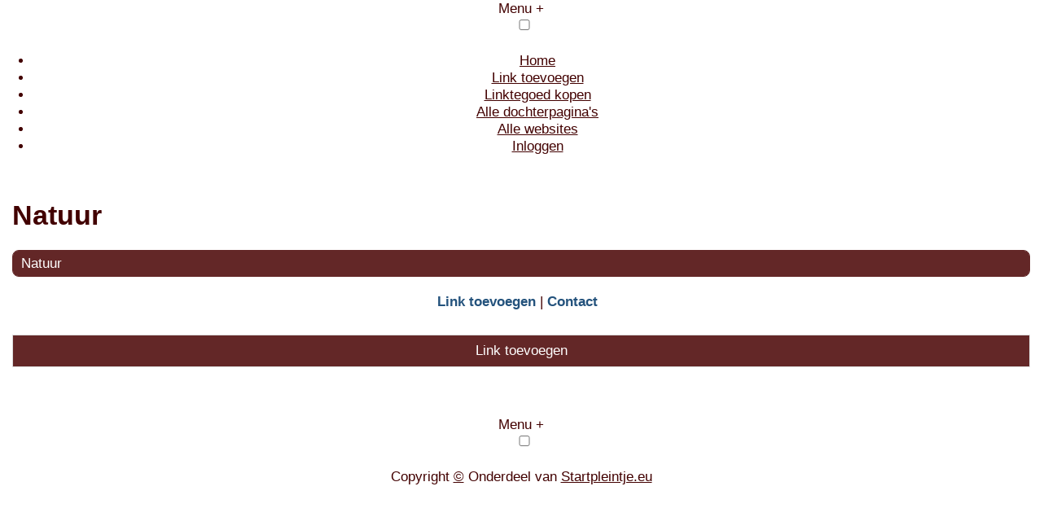

--- FILE ---
content_type: text/css;charset=UTF-8
request_url: https://www.berichten24.nl/generated.css
body_size: 310
content:

body {
  background-color: #ffffff;
}
body,
.page-portal-page main > p,
a#page-add-link-portal-page {
  color: #420000;
}
.page-background {
  background-color: #ffffff;
}
.page-menu-background {
  background-color: #ffffff;
}
header nav {
  text-align:center;
  background-color: #ffffff;
}
header nav ul li a {
  color: #420000;
}
header nav .toggle {
  color: #420000;
}
header nav .toggle:hover,
header nav .toggle:focus,
header nav .toggle:active,
header nav ul li a:hover,
header nav ul li a:focus,
header nav ul li a:active {
  color: #8f0548;font-weight: bold;text-decoration: underline;
}
main a, main a:hover {
  color: #23527c;text-decoration: underline;;
}
body footer {
  color: #420000;
  background-color: #ffffff;
}
body footer a {
  color: #420000;
}
body footer a:hover,
body footer a:active
body footer a:focus {
  color: #630340;
}
main > h1, main > a > h1 {
  color: #420000;
}
.page-portal-page main .grid-columns-1 > div > div > h2,
.page-portal-page main .grid-columns-3 > div > div > h2,
.page-portal-page main .grid-columns-4 > div > div > h2 {
  color: #ffffff;
  background-color:#632727;
}
.page-portal-page main .grid-columns-1 > div > div > h2 a,
.page-portal-page main .grid-columns-3 > div > div > h2 a,
.page-portal-page main .grid-columns-4 > div > div > h2 a {
  color:#ffffff;
}
.page-portal-page main .grid-columns-1 > div > div,
.page-portal-page main .grid-columns-3 > div > div,
.page-portal-page main .grid-columns-4 > div > div {
  background-color:#ffffff;
  border: 1px solid #632727;
}
.page-portal-page main .grid-columns-1 > div > div a,
.page-portal-page main .grid-columns-3 > div > div a,
.page-portal-page main .grid-columns-4 > div > div a {
  color: #632727;
}
.page-portal-page main .grid-columns-1 > div > div a:hover,
.page-portal-page main .grid-columns-3 > div > div a:hover,
.page-portal-page main .grid-columns-4 > div > div a:hover,
.page-portal-page main .grid-columns-1 > div > div a:active,
.page-portal-page main .grid-columns-3 > div > div a:active,
.page-portal-page main .grid-columns-4 > div > div a:active
.page-portal-page main .grid-columns-1 > div > div a:focus,
.page-portal-page main .grid-columns-3 > div > div a:focus,
.page-portal-page main .grid-columns-4 > div > div a:focus {
  color: #632727;
}
body input[type="submit"],
a.button,
.page-portal-page main > a.button,
.page-portal-page main > div div a.button {
  color: #ffffff;
  background-color: #632727;
}
body input[type="submit"]:hover,
body input[type="submit"]:focus,
body input[type="submit"]:active,
a.button:hover,
a.button:focus,
a.button:active,
.page-portal-page main > a.button:hover,
.page-portal-page main > a.button:focus,
.page-portal-page main > a.button:active,
.page-portal-page main > div div a.button:hover,
.page-portal-page main > div div a.button:focus,
.page-portal-page main > div div a.button:active {
  background-color: #ffffff;
  color: #632727;
}
.page-portal-page main .error,
.error {
  color: #f71735;
}
span.required
{
  color:#f71735;
}